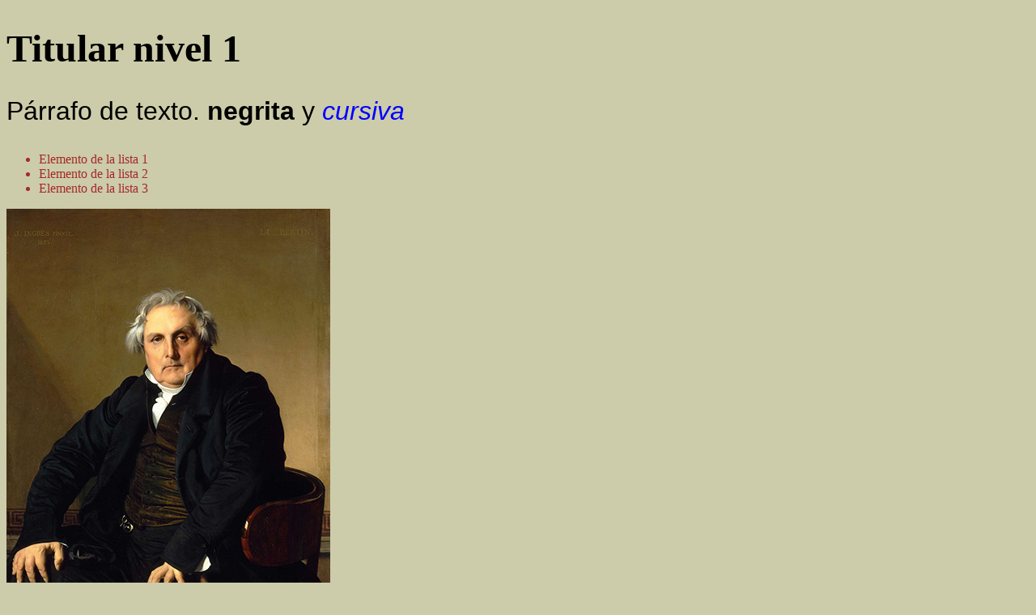

--- FILE ---
content_type: text/html
request_url: https://rubtp.neocities.org/
body_size: 505
content:
<!doctype html>
<html>
<head>
<meta charset="utf-8">
<title>Párrafo con imágenes</title>
<style type="text/css">
	body {font-family: cursive; background-color: #CCA;}
	h1 { font-size: 3em; }
	p{font-family: Arial; font-size: 2em;}
	strong{color: red, background-color: #E8E8E8;}
	em{color: blue;}
	ul{color: brown;}

</style>
</head>

<body>
<h1>Titular nivel 1 </h1>
<p>Párrafo de texto. <strong>negrita</strong> y <em>cursiva</em></p>
<ul>
  <li>Elemento de la lista 1</li>
  <li>Elemento de la lista 2</li>
  <li>Elemento de la lista 3</li>
</ul>
<img src="ingress.jpg" width="400" height="492" alt="Louis-Francois Bertin - Ingres"/>
</body>
</html>